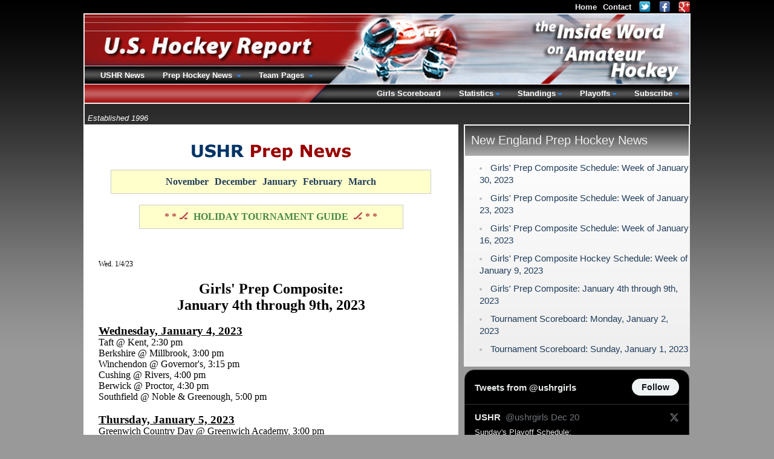

--- FILE ---
content_type: text/html; charset=UTF-8
request_url: https://girls.ushr.com/news/neprep/20230104/6786?label=Girls%27-Prep-Composite%3A-January-4th-through-9th%2C-2023
body_size: 8633
content:
<!DOCTYPE html><html lang="en">
        <head>
          <meta charset="utf-8" /><title>Girls' Prep Composite: January 4th through 9th, 2023 | Prep Hockey News | January 4, 2023</title><meta name="description" content="U.S. Hockey Report provides exclusive amateur hockey news reporting and scouting services in the United States and Canada." /><meta name="author" content="New Mind Development: https://www.newmindit.com" /><meta name="robots" content="index,follow" /><meta name="googlebot" content="index,follow" /><meta name="og:title" content="Girls' Prep Composite: January 4th through 9th, 2023 | Prep Hockey News | January 4, 2023" /><meta name="og:description" content="U.S. Hockey Report provides exclusive amateur hockey news reporting and scouting services in the United States and Canada." /><meta name="og:url" content="https://girls.ushr.com/news/neprep/20230104/6786?label=Girls%27-Prep-Composite%3A-January-4th-through-9th%2C-2023" /><meta http-equiv="X-UA-Compatible" content="IE=edge,chrome=1" /><link rel="shortcut icon" type="image/png" href="/assets/cache/3syo6z9/img/favicon.png" /><meta name="viewport" content="width=device-width, initial-scale=1.0" /><script async="true" src="https://www.googletagmanager.com/gtag/js?id=G-NHNG6029M5"></script><script>
      
window.dataLayer = window.dataLayer || [];
function gtag(){dataLayer.push(arguments);}
gtag('js', new Date());
gtag('config', 'G-NHNG6029M5');

    </script><meta property="og:site_name" content="the Inside Word" /><meta property="og:type" content="article" /><meta name="twitter:card" content="summary" /><meta name="twitter:site" content="@ushrhockey" /><meta name="twitter:title" content="Latest Tweets from USHR: the Inside Word" /><meta name="twitter:domain" content="ushr.com" /><link rel="publisher" href="https://plus.google.com/108796416920146811010" /><meta name="viewport" content="width=device-width, initial-scale=1.0" /><link rel="stylesheet" type="text/css" href="/assets/cache/d52fhip/css/news.css" /><style type="text/css">body {padding-bottom: 40px}</style><script id="app" type="text/javascript" defer="true" src="/assets/cache/9dy3d4p/js/app.js"></script><script>app.addEventListener("load", function(e) {App.init()});</script><link rel="canonical" href="https://www.ushr.com/news/neprep" />
        </head>
        <body id="background">
      <div id="frame">
        <div id="content"><div id="content-intro">
      <div class="left">
        <small><i>Established 1996</i></small>
      </div>
    </div><div id="col-news">
        <div id="news-title"><div id="news-title-img"><img alt="Prep Hockey News" src="/assets/cache/3syo6z9/img/layout/news-preps.gif" /></div><div id="prep-news-months" class="box-note">
              <li><a href="/news/neprep/20221101">November</a></li><li><a href="/news/neprep/20221201">December</a></li><li><a href="/news/neprep/20230101">January</a></li><li><a href="/news/neprep/20230201">February</a></li><li><a href="/news/neprep/20230301">March</a></li>
            </div><div>&nbsp;</div><div class="box-note holiday-guide">
                    <a href="/news/neprep/20221211/6759?label=2022+Girls%27+Holiday+Hockey+Guide">
                      <span>* * 🏒&nbsp;</span>
                      HOLIDAY TOURNAMENT GUIDE
                      <span>&nbsp;🏒 * *</span>
                    </a>
                  </div></div><div>&nbsp;</div><div>&nbsp;</div><p><span class="articleDate">Wed. 1/4/23<br /></span></p>
<p>&nbsp;</p>
<p><span class="articleHeader">Girls' Prep Composite: <br />January 4th through 9th, 2023</span><br /><span style="text-decoration: underline;"><span class="font14pt"><strong>Wednesday, January 4, 2023</strong></span></span><br /> Taft @ Kent, 2:30 pm <br />Berkshire @ Millbrook, 3:00 pm <br />Winchendon @ Governor's, 3:15 pm <br />Cushing @ Rivers, 4:00 pm <br />Berwick @ Proctor, 4:30 pm <br />Southfield @ Noble &amp; Greenough, 5:00 pm <br /><br /><span style="text-decoration: underline;"><span class="font14pt"><strong>Thursday, January 5, 2023</strong></span></span><br /> Greenwich Country Day @ Greenwich Academy, 3:00 pm <br /><br /><span style="text-decoration: underline;"><span class="font14pt"><strong>Friday, January 6, 2023</strong></span></span><br />Lawrence Academy @ Groton, 4:30 pm <br />Proctor @ North Yarmouth Academy, 4:45 pm <br />Austin Prep @ Thayer, 5:00 pm <br />Northfield Mt. Hermon @ Worcester Academy, 5:00 pm <br />Noble &amp; Greenough @ Hotchkiss, 6:00 pm <br />Vermont Academy @ The Hill School, 6:00 pm (at the Hill School Tournament)<br />Frederick Gunn School @ Berkshire, 6:30 pm <br />Loomis Chaffee @ Milton, 7:00 pm <br /><br /><span style="text-decoration: underline;"><span class="font14pt"><strong>Saturday, January 7, 2023</strong></span></span><br />Vermont Academy vs.Stanstead College, 10:00 am (at the Hill School Tournament)<br />Nichols @ The Hill School, 12:00 pm <br />Deerfield @ St. Paul's, 12:30 pm <br />Noble &amp; Greenough @ Kent, 2:00 pm <br />Worcester Academy @ Middlesex, 2:00 pm <br />Milton @ Southfield, 2:00 pm <br />Lawrence Academy @ Winchendon, 2:00 pm <br />Northfield Mt. Hermon @ Greenwich Country Day, 2:30 pm <br />Exeter @ Proctor, 2:30 pm <br />Kents Hill @ Pingree, 3:00 pm <br />Governor's @ St. Mark's, 3:00 pm <br />Holderness @ North Yarmouth Academy, 3:15 pm <br />Portsmouth Abbey @ Berwick, 3:45 pm <br />New Hampton @ Thayer, 4:00 pm <br />Groton @ BB&amp;N, 4:30 pm <br />Tabor @ Williston Northampton, 4:30 pm <br />St. George's @ Frederick Gunn School, 4:30 pm <br />Tilton @ Canterbury, 4:45 pm <br />Berkshire @ Loomis Chaffee, 5:00 pm <br />Kimball Union @ Millbrook, 5:00 pm <br />Deerfield vs. Lawrenceville, 5:00 pm (at the Hill School Tournament)<br />Taft @ Westminster, 6:00 pm <br />Andover @ Choate, 6:00 pm <br />Stanstead College @ The Hill School, 6:00 pm (at the Hill School Tournament)<br />Vermont Academy vs. Nichols, 6:00 pm (at the Hill School Tournament)<br />Hotchkiss @ Pomfret, 6:30 pm <br /><br /><span class="font14pt" style="text-decoration: underline;"><strong>Sunday, January 8, 2023</strong></span> <br />Lawrenceville @ St. Paul's, 10:00 am <br />Kimball Union @ Canterbury, 12:00 pm <br />Tilton @ Millbrook, 12:00 pm <br /><br /><span class="font14pt" style="text-decoration: underline;"><strong>Monday, January 9, 2023</strong></span><br /> Frederick Gunn School @ Kent, 4:30 pm <br />St. George's @ Portsmouth Abbey, 4:45 pm <br />North Yarmouth Academy @ Pingree, 5:00 pm <br />Rivers @ Noble &amp; Greenough, 5:15 pm <br />Brooks @ Andover, 5:15 pm&nbsp;<br /><br /><br /></p><div class="article-divider"></div><p><span class="articleDate"><br />Sun. 1/29/23<br /></span></p>
<p>&nbsp;</p>
<p><span class="articleHeader">Girls' Prep Composite Schedule: <br />Week of January 30, 2023<br /></span></p>
<p>&nbsp;<br /><span style="text-decoration: underline;"><span class="font14pt"><strong>Monday, January 30, 2023</strong></span></span><br />Beaver Country Day @ Berwick, 3:30 pm <br />Milton @ Tabor, 4:15 pm <br />Kent @ Choate, 4:30 pm <br />New Hampton @ Tilton, 4:30 pm <br />Brewster Academy @ Kimball Union, 5:00 pm <br />Portledge @ Rye Country Day, 5:00 pm <br />Rivers @ Groton, 5:15 pm <br />Westminster @ Loomis Chaffee, 5:15 pm <br /><br /><span style="text-decoration: underline;"><span class="font14pt"><strong>Tuesday, January 31, 2023</strong></span></span><br />No Games Scheduled<br /><br /><span style="text-decoration: underline;"><span class="font14pt"><strong>Wednesday, February 1, 2023</strong></span></span><br /> Hotchkiss @ Berkshire, 2:30 pm <br />Vermont Academy @ Proctor, 2:30 pm <br />Millbrook @ Greenwich Country Day, 2:30 pm <br />Pomfret @ Westminster, 3:00 pm <br />St. George's @ Noble &amp; Greenough, 3:15 pm <br />BB&amp;N @ Governor's, 3:15 pm <br />Dana Hall @ Beaver Country Day , 3:15 pm <br />Kimball Union @ Brewster Academy, 3:30 pm <br />Deerfield @ Winchendon, 3:30 pm <br />Tabor @ Andover, 3:30 pm <br />Milton @ Lawrence Academy, 3:45 pm <br />Lawrenceville @ The Hill School, 4:00 pm <br />Cushing @ New Hampton, 4:00 pm <br />Newton Country Day @ Winsor, 4:15 pm <br />Williston Northampton @ Taft, 4:30 pm <br />Portsmouth Abbey @ Canterbury, 4:45 pm <br />Worcester Academy @ St. Mark's, 4:45 pm <br />Kents Hill @ Austin Prep, 4:45 pm <br />Exeter @ Southfield, 4:45 pm <br />Berwick @ Rivers, 5:00 pm <br />Brooks @ Thayer, 5:00 pm <br />Tilton @ Pingree, 5:00 pm <br />Frederick Gunn School @ Loomis Chaffee, 5:00 pm <br />Portledge vs. Hoosac, 5:15 pm -- <em>at Brewster (NY) Ice Arena</em><br />Middlesex @ Groton, 5:30 pm <br />Choate @ Northfield Mt. Hermon, 5:30 pm <br />Stanstead Prep @ Holderness, 6:30 pm <br />Greenwich Academy @ Darien HS, 7:15 pm <br /><br /><span class="font14pt" style="text-decoration: underline;"><strong>Thursday, February 2, 2023</strong></span><br />No Games Scheduled<br /><br /><span style="text-decoration: underline;"><span class="font14pt"><strong>Friday, February 3, 2023</strong></span></span><br /> North Yarmouth Academy @ Holderness, 3:00 pm <br />Rye Country Day @ Greenwich Academy, 3:30 pm <br />Southfield @ St. Mark's, 4:00 pm <br />Rivers JV @ Dana Hall, 4:00 pm <br />Pingree @ Winsor, 4:15 pm <br />The Hill School @ Hotchkiss, 5:00 pm <br />Noble &amp; Greenough @ Cushing, 5:00 pm <br />New Hampton @ St. Paul's, 5:30 pm <br />Middlesex @ Proctor, 6:00 pm <br />BB&amp;N @ Milton, 6:00 pm <br />Winchendon Green @ Brewster Academy, 6:00 pm <br /><br /><span style="text-decoration: underline;"><span class="font14pt"><strong>Saturday, February 4, 2023</strong></span></span><br /> Greenwich Academy vs. Newton Country Day, 12:30 pm -- <em>at Pomfret</em><br />Andover @ New Hampton, 12:30 pm <br />Pingree @ Kents Hill, 1:00 pm <br />Middlesex @ Rivers, 2:00 pm <br />Noble &amp; Greenough @ Brooks, 2:00 pm <br />Kimball Union @ Proctor, 2:30 pm <br />Austin Prep @ Greenwich Country Day, 2:30 pm <br />BB&amp;N @ Exeter, 2:30 pm <br />North Yarmouth Academy @ Tilton, 3:00 pm <br />Groton @ Northfield Mt. Hermon, 3:15 pm <br />St. Mark's @ Tabor, 3:15 pm <br />St. George's @ Berwick, 3:45 pm <br />Governor's @ Worcester Academy, 4:00 pm <br />Winchendon Green @ Thayer, 4:00 pm <br /><br /><span style="text-decoration: underline;"><span class="font14pt"><strong>Sunday, February 5, 2023</strong></span></span><br /> Hoosac @ Kents Hill, 3:00 pm <br /><br /><span style="text-decoration: underline;"><span class="font14pt"><strong>Monday, February 6, 2023</strong></span></span><br /> Beaver Country Day @ Newton Country Day, 4:15 pm <br />Andover @ Milton, 5:00 pm <br /><br /><br /></p><div class="article-divider"></div><p><span class="articleDate">Sun. 1/22/23<br /></span></p>
<p>&nbsp;</p>
<p><span class="articleHeader">Girls' Prep Composite Schedule: <br />Week of January 23, 2023<br /></span></p>
<p>&nbsp;<br /><span style="text-decoration: underline;"><span class="font14pt"><strong>Monday, January 23, 2023</strong></span></span><br /> Brewster Academy @ Kimball Union, 5:00 pm <br />Portledge vs. Hoosac, 5:15 pm -- <em>At Brewster (NY) Ice Arena</em><br />Holderness @ Proctor, 6:30 pm <br /><br /><span class="font14pt" style="text-decoration: underline;"><strong>Tuesday, January 24, 2023</strong></span><br /> Rye Country Day @ Greenwich Country Day, 4:00 pm <br /><br /><span style="text-decoration: underline;"><span class="font14pt"><strong>Wednesday, January 25, 2023</strong></span></span><br /> Vermont Academy vs. Kents Hill, 1:00 pm -- <em>At the University of New England</em><br />Southfield @ North American Hockey Academy, 2:00 pm <br />Taft @ Canterbury, 2:15 pm <br />Holderness @ Kimball Union, 2:30 pm <br />Middlesex @ Austin Prep, 2:45 pm <br />Westminster @ Williston Northampton, 2:45 pm <br />New Hampton @ Winchendon, 3:00 pm <br />Governor's @ Groton, 3:15 pm <br />Northfield Mt. Hermon @ St. Paul's, 3:30 pm <br />Lawrenceville @ Greenwich Academy, 3:30 pm <br />Exeter @ Tilton, 3:30 pm <br />Milton @ Tabor, 3:30 pm <br />St. Mark's @ St. George's, 3:45 pm <br />Brooks @ Worcester Academy, 4:00 pm <br />Brewster Academy @ Berwick, 4:00 pm <br />Cushing @ Andover, 4:00 pm <br />Pingree @ Newton Country Day, 4:15 pm <br />Millbrook @ Hotchkiss, 4:15 pm <br />Dana Hall @ Winsor, 4:15 pm <br />Berkshire @ Frederick Gunn School, 4:30 pm <br />Portsmouth Abbey @ Proctor, 4:30 pm <br />Noble &amp; Greenough @ Lawrence Academy, 4:30 pm <br />Pomfret @ Deerfield, 4:30 pm <br />Hoosac @ Morristown Beard, 4:45 pm <br />Kent @ Choate, 5:00 pm <br />Loomis Chaffee @ BB&amp;N, 5:15 pm <br />Rivers @ Thayer, 6:00 pm <br /><br /><span class="font14pt" style="text-decoration: underline;"><strong>Thursday, January 26, 2023</strong></span><br /><em>No Games</em><br /><br /><span style="text-decoration: underline;"><span class="font14pt"><strong>Friday, January 27, 2023</strong></span></span><br /> Kents Hill @ Newton Country Day, 3:30 pm <br />Dana Hall @ Fay School, 3:30 pm <br />Berwick @ Winsor, 4:15 pm <br />New Hampton @ Vermont Academy, 4:30 pm <br />Northfield Mt. Hermon @ Deerfield, 4:30 pm <br />Greenwich Academy @ Loomis Chaffee, 5:15 pm <br />Hoosac @ St. George's, 5:30 pm <br />Thayer @ Middlesex, 5:30 pm <br />Exeter @ Rivers, 5:30 pm <br />BB&amp;N @ Andover, 5:30 pm <br />Winchendon @ The Hill School, 6:00 pm <br />Governor's @ Kimball Union, 6:00 pm <br /><br /><span style="text-decoration: underline;"><span class="font14pt"><strong>Saturday, January 28, 2023</strong></span></span><br />Rivers @ Milton, 1:00 pm <br />Cushing @ BB&amp;N, 1:00 pm <br />Pingree @ Brewster Academy, 1:00 pm <br />Hoosac @ Portsmouth Abbey, 1:30 pm <br />Austin Prep @ St. George's, 1:45 pm <br />North Yarmouth Academy @ Kimball Union, 2:00 pm <br />Noble &amp; Greenough @ St. Paul's, 2:00 pm <br />Worcester Academy @ Kents Hill, 2:00 pm <br />Governor's @ Tilton, 2:00 pm <br />Winchendon @ Lawrenceville, 2:00 pm <br />Canterbury @ Berkshire, 2:30 pm <br />Kent @ Taft, 2:30 pm <br />Hotchkiss @ Williston Northampton, 2:30 pm <br />Andover @ Deerfield, 3:00 pm <br />Exeter @ Loomis Chaffee, 3:00 pm <br />Northfield Mt. Hermon @ Pomfret, 3:30 pm <br />Greenwich Country Day @ Frederick Gunn School, 3:30 pm <br />Brooks @ Southfield, 3:45 pm <br />St. Mark's @ New Hampton, 4:15 pm <br />Tabor @ Westminster, 4:30 pm <br />Choate @ Millbrook, 4:30 pm <br />Holderness @ Groton, 5:30 pm <br /><br /><span class="font14pt" style="text-decoration: underline;"><strong>Sunday, January 29, 2023</strong></span><br /> Greenwich Country Day @ Beaver Country Day, 12:00 pm <br />Worcester Academy @ North Yarmouth Academy, 1:00 pm <br />Winchendon @ Vermont Academy, 3:00 pm <br /><br /><span style="text-decoration: underline;"><span class="font14pt"><strong>Monday, January 30, 2023</strong></span></span><br /> Beaver Country Day @ Berwick, 3:30 pm <br />New Hampton @ Tilton, 4:30 pm <br />Portledge @ Rye Country Day, 5:00 pm <br />Rivers @ Groton, 5:15 pm <br />Westminster @ Loomis Chaffee, 5:15 pm <br /><br /><br /></p><div class="article-divider"></div><p><span class="articleDate">Sun. 1/15/23 <br /></span></p>
<p>&nbsp;</p>
<p><span class="articleHeader">Girls' Prep Composite Schedule:<br />Week of January 16, 2023</span><br /><span class="font14pt" style="text-decoration: underline;"><strong>Monday, January 16, 2023</strong></span><br /> North Yarmouth Academy @ Brewster Academy, 3:30 pm <br />Holderness @ New Hampton, 4:30 pm <br />Millbrook @ Berkshire, 5:15 pm <br /><br /><span class="font14pt" style="text-decoration: underline;"><strong>Tuesday, January 17, 2023</strong></span><br /> Hoosac @ Rye Country Day, 3:00 pm <br /><br /><span style="text-decoration: underline;"><span class="font14pt"><strong>Wednesday, January 18, 2023</strong></span></span><br /> Beaver Country Day @ Winchendon (Green), 7:00 am <br />Frederick Gunn School @ Canterbury, 2:00 pm <br />Holderness @ Exeter, 2:15 pm <br />Middlesex @ St. Mark's, 2:30 pm <br />Hebron @ Pingree, 3:00 pm <span>(S)</span><br />Portsmouth Abbey @ Newton Country Day, 3:30 pm <br />Pingree JV @ Dana Hall, 3:30 pm <br />Williston Northampton @ Southfield, 3:45 pm <br />Vermont Academy @ Kimball Union, 4:00 pm <br />Westminster @ Millbrook, 4:00 pm <br />Noble &amp; Greenough @ Winchendon, 4:00 pm <br />St. George's @ Worcester Academy, 4:00 pm <br />Milton @ Governor's, 4:15 pm <br />Berkshire @ Northfield Mt. Hermon, 4:30 pm <br />Groton @ Proctor, 4:30 pm <br />Kent @ Pomfret, 4:30 pm <br />St. Paul's @ Cushing, 4:30 pm <br />Deerfield @ Choate, 4:30 pm <br />Thayer @ Tabor, 4:30 pm <br />Lawrence Academy @ Andover, 4:30 pm <br />Greenwich Country Day @ Hoosac, 5:00 pm <br />BB&amp;N @ Rivers, 5:00 pm <br />Taft @ Loomis Chaffee, 5:00 pm <br />Winsor @ Austin Prep, 5:30 pm <br /><br /><span style="text-decoration: underline;"><span class="font14pt"><strong>Thursday, January 19, 2023</strong></span></span><br /> Winsor @ Newton Country Day, 4:15 pm <br /><br /><span style="text-decoration: underline;"><span class="font14pt"><strong>Friday, January 20, 2023</strong></span></span><br />Dana Hall @ Nobles JV, 4:00 pm <br />Beaver Country Day @ Milton JV, 4:15 pm <br />Tilton @ Proctor, 4:30 pm <br />Kents Hill @ Berwick, 4:30 pm <br />Rivers @ Groton, 5:00 pm <br />Thayer @ Southfield, 5:00 pm <br />Pomfret @ Worcester Academy, 5:00 pm <br />Greenwich Country Day @ Canterbury, 5:15 pm <br />St. Paul's @ Kimball Union, 5:30 pm <br />Portsmouth Abbey @ Westminster, 5:30 pm <br />Austin Prep @ Pingree, 5:30 pm <br />Vermont Academy @ Brewster Academy, 6:30 pm <br />Deerfield @ New Hampton, 6:30 pm <br /><br /><span style="text-decoration: underline;"><span class="font14pt"><strong>Saturday, January 21, 2023</strong></span></span><br /> Kents Hill vs. North Yarmouth Academy, 10:00 am -- <em>At Dover Ice Arena</em><br />Greenwich Academy @ Millbrook, 12:00 pm <br />Austin Prep @ Milton, 1:30 pm <br />Middlesex @ Cushing, 2:00 pm <br />Exeter @ Noble &amp; Greenough, 2:00 pm <br />Governor's @ St. George's, 2:00 pm <br />Andover @ St. Mark's, 2:15 pm <br />Proctor @ Brooks, 2:30 pm <br />Canterbury @ Choate, 3:00 pm <br />Hoosac @ Holderness, 3:30 pm <br />Brewster Academy @ Kimball Union, 3:30 pm <br />North Yarmouth Academy @ Berwick, 3:30 pm <br />Lawrence Academy @ Berkshire, 4:00 pm <br />Groton @ Pomfret, 4:00 pm <br />Pingree @ Portsmouth Abbey, 4:00 pm <br />Westminster @ Hotchkiss, 4:00 pm <br />Worcester Academy @ New Hampton, 4:00 pm <br />Williston Northampton @ Kent, 4:30 pm <br />Vermont Academy @ St. Paul's, 4:30 pm <br />Northfield Mt. Hermon @ Tilton, 4:30 pm <br />Loomis Chaffee @ Tabor, 4:30 pm <br />Lawrenceville @ Frederick Gunn School, 4:30 pm <br />Deerfield @ Taft, 5:00 pm <br />Winchendon @ BB&amp;N, 5:00 pm <br /><br /><span style="text-decoration: underline;"><span class="font14pt"><strong>Sunday, January 22, 2023</strong></span></span><br /> The Hill School @ Frederick Gunn School, 12:00 pm <br />Cushing @ Berkshire, 12:30 pm <br /><br /><span style="text-decoration: underline;"><span class="font14pt"><strong>Monday, January 23, 2023</strong></span></span><br /> Portledge vs. Hoosac, 5:15 pm <br />Holderness @ Proctor, 6:30 pm <br /><br /><br /></p><div class="article-divider"></div><p><span class="articleDate">Sun. 1/8/23<br /></span></p>
<p>&nbsp;</p>
<p><span class="articleHeader">Girls' Prep Composite Hockey Schedule: <br />Week of January 9, 2023</span><br /><span style="text-decoration: underline;"><span class="font14pt"><strong>Monday, January 9, 2023</strong></span></span><br /> Frederick Gunn School @ Kent, 4:30 pm <br />St. George's @ Portsmouth Abbey, 4:45 pm <br />North Yarmouth Academy @ Pingree, 5:00 pm <br />Rivers @ Noble &amp; Greenough, 5:15 pm <br />Brooks @ Andover, 5:15 pm <br /><br /><span class="font14pt" style="text-decoration: underline;"><strong>Tuesday, January 10, 2023</strong></span><br /> Governor's vs. Kimball Union, 5:15 pm <span>(S) -- <em>at Fenway Park</em></span><br /><br /><span style="text-decoration: underline;"><span class="font14pt"><strong>Wednesday, January 11, 2023</strong></span></span><br /> Berkshire @ Williston Northampton, 2:30 pm <br />Portledge @ Greenwich Country Day, 2:30 pm <br />Canterbury @ Millbrook, 2:30 pm <br />Choate @ Westminster, 3:00 pm <br />Proctor @ Winchendon, 3:00 pm <br />Tabor @ Brooks, 3:15 pm <br />Lawrence Academy @ St. Mark's, 3:30 pm <br />Hotchkiss @ Greenwich Academy, 3:30 pm <br />Tilton @ Holderness, 3:30 pm <br />Loomis Chaffee @ Kent, 3:45 pm <br />Pingree @ Groton, 4:00 pm <br />Cushing @ Austin Prep, 4:00 pm <br />Worcester Academy @ Exeter, 4:00 pm <br />Portsmouth Abbey @ Winsor, 4:15 pm <br />Noble &amp; Greenough @ Middlesex, 4:30 pm <br />St. George's @ Rivers, 4:30 pm <br />Southfield @ St. Paul's, 4:30 pm <br />Taft @ Pomfret, 4:30 pm <br />New Hampton @ BB&amp;N, 4:30 pm <br />Friends Academy @ Rye Country Day, 4:45 pm <br />Frederick Gunn School @ Hoosac, 5:00 pm <br />Brewster Academy @ Kents Hill, 5:00 pm <br />Berwick @ Governor's, 5:00 pm <br />North Yarmouth Academy @ Winchendon Green, 5:00 pm <br />Kimball Union @ Andover, 5:30 pm <br />Deerfield @ Northfield Mt. Hermon, 5:30 pm <br />Thayer @ Milton, 5:45 pm <br />The Hill School @ Lawrenceville, 6:15 pm <br /><br /><span style="text-decoration: underline;"><strong><span class="font14pt">Thursday, January 12, 2023</span></strong></span><br />No Games<br /><br /><span style="text-decoration: underline;"><span class="font14pt"><strong>Friday, January 13, 2023</strong></span></span><br /> Fay School @ Dana Hall, 3:30 pm <br />Rivers @ Winchendon, 4:00 pm <br />Kimball Union @ Tilton, 4:30 pm <br />Vermont Academy @ Holderness, 5:00 pm <br />Austin Prep @ Noble &amp; Greenough, 5:00 pm <br />Newton Country Day @ Berwick, 5:15 pm <br />St. Paul's @ Groton, 5:30 pm <br />Governor's @ Southfield, 5:30 pm <br />Pomfret @ Lawrence Academy, 6:00 pm <br />Hoosac @ Loomis Chaffee, 6:00 pm <br />Cushing @ Thayer, 6:15 pm <br />Winsor vs. Beaver Country Day, 6:30 pm -- <em>at Fenway Park</em><br />Proctor @ Kents Hill, 7:00 pm <br /><br /><span style="text-decoration: underline;"><span class="font14pt"><strong>Saturday, January 14, 2023</strong></span></span><br /> Middlesex @ Governor's, 2:00 pm <br />Northfield Mt. Hermon @ Westminster, 2:00 pm <br />Stanstead College @ BB&amp;N, 2:00 pm <br />Exeter @ Deerfield, 2:00 pm <br />St. Mark's @ Cushing, 2:15 pm <br />Groton @ Milton, 2:30 pm <br />Brooks @ Lawrence Academy, 2:30 pm <br />Brewster Academy @ Tilton, 2:30 pm <br />Kimball Union @ Holderness, 3:00 pm <br />Andover @ St. Paul's, 3:00 pm <br />Loomis Chaffee @ Hotchkiss, 3:00 pm <br />Tabor @ New Hampton, 3:00 pm <br />The Hill School @ Canterbury, 3:30 pm <br />Frederick Gunn School @ Williston Northampton, 3:45 pm <br />Berkshire @ Noble &amp; Greenough, 4:00 pm <br />Austin Prep @ Hoosac, 4:00 pm <br />Lawrenceville @ Kent, 4:00 pm <br />Winchendon Green @ Kents Hill, 4:00 pm <br />Worcester Academy @ Portsmouth Abbey, 4:00 pm <br />Taft @ Choate, 4:00 pm <br />Vermont Academy @ Pingree, 4:00 pm <br />Millbrook vs. St. George's, 6:30 pm -- <em>at Conn. College</em><br /><br /><span style="text-decoration: underline;"><span class="font14pt"><strong>Sunday, January 15, 2023</strong></span></span><br /> Lawrenceville @ Northfield Mt. Hermon, 11:00 am <br />The Hill School @ Tabor, 12:00 pm <br />Stanstead College @ Southfield, 1:00 pm <br /><br /><span class="font14pt" style="text-decoration: underline;"><strong>Monday, January 16, 2023</strong></span><br /> North Yarmouth Academy @ Brewster Academy, 3:30 pm <br />Holderness @ New Hampton, 4:30 pm <br />Millbrook @ Berkshire, 5:15 pm&nbsp;<br /><br /><br /></p><div class="article-divider"></div><p><span class="articleDate">Mon. 1/2/23</span></p>
<p><span class="articleHeader"><br />Tournament Scoreboard<br />Monday, January 2, 2023<br /></span></p>
<p><span class="font14pt"><strong>2023 Winchendon Invitational (Day 2 of 2)</strong></span><br /><em>At the Winchendon School; Winchendon, Mass.</em> <br />9:00 am --&nbsp; Cushing 3, Winchendon (Green) 0<br />11:00 am -- Lawrence Academy 3, Frederick Gunn 1<br /><em>-- Lunch Break, then Playoffs --</em> <br />&nbsp; 1:30 am -- <em>Fifth-Place Game:</em> Frederick Gunn 5, Winchendon (Green) 2<br />&nbsp; 3:30 pm -- <em>Third-Place Game</em>: Lawrence Academy 2, Cushing 1<br />&nbsp; 5:30 pm --&nbsp; <strong><em>Championship Game:</em></strong> Williston 4, Winchendon 1<br /><br /><br /></p><div class="article-divider"></div><p><span class="articleDate">Sun. 1/1/23<br /></span></p>
<p>&nbsp;</p>
<p><span class="articleHeader">Tournament Scoreboard<br />Sunday, January 1, 2023</span><br /><span class="font14pt"><strong>2023 Winchendon Invitational (Day 1 of 2)</strong></span><br /><em>At the Winchendon School; Winchendon, Mass.</em> <br />Williston Northampton 6, Winchendon (Green) 0 <br />Winchendon (White) 3, Lawrence 2 (Shootout) <br />Williston Northampton 2, Cushing 0<br />Frederick Gunn 4, Winchendon (White) 1<br /><br /><strong>Ritchie Division:</strong> Winchendon School (White),&nbsp; Lawrence Academy, Frederick Gunn School<br /><strong>Wapiti Division:</strong>&nbsp; Winchendon School (Green), Cushing Academy, Williston Northampton <br /><br /> <strong>Monday Jan. 2 Schedule:</strong><br />&nbsp; 9:00 am -- Cushing vs. Winchendon (Green)<br />11:00 am -- Frederick Gunn vs. Lawrence Academy<br /><em>-- Lunch Break, then Playoffs --</em> <br />&nbsp; 1:30 am -- Ritchie 3 vs. Wapiti 3 <br />&nbsp; 3:30 pm --&nbsp; Ritchie 2 vs. Wapiti 2 <br />&nbsp; 5:30 pm --&nbsp; Ritchie 1 vs. Wapiti 1<br /><br /><br /></p><div class="article-divider"></div><div id="footer">
      &copy; 1997-2026
      U.S. Hockey Report
    </div>
      </div><div id="col-panel"><div class="news-panel">
        <div class="news-header">
          <h3>New England Prep Hockey News</h3>
        </div>
        <div class="news-links">
          <li><a href="/news/neprep/20230129/6818?label=Girls%27-Prep-Composite-Schedule%3A-Week-of-January-30%2C-2023">Girls' Prep Composite Schedule: Week of January 30, 2023</a></li><li><a href="/news/neprep/20230122/6806?label=Girls%27-Prep-Composite-Schedule%3A-Week-of-January-23%2C-2023">Girls' Prep Composite Schedule: Week of January 23, 2023</a></li><li><a href="/news/neprep/20230115/6799?label=Girls%27-Prep-Composite-Schedule%3A-Week-of-January-16%2C-2023">Girls' Prep Composite Schedule: Week of January 16, 2023</a></li><li><a href="/news/neprep/20230108/6788?label=Girls%27-Prep-Composite-Hockey-Schedule%3A-Week-of-January-9%2C-2023">Girls' Prep Composite Hockey Schedule: Week of January 9, 2023</a></li><li><a href="/news/neprep/20230104/6786?label=Girls%27-Prep-Composite%3A-January-4th-through-9th%2C-2023">Girls' Prep Composite: January 4th through 9th, 2023</a></li><li><a href="/news/neprep/20230102/6781?label=Tournament-Scoreboard%3A-Monday%2C-January-2%2C-2023">Tournament Scoreboard: Monday, January 2, 2023</a></li><li><a href="/news/neprep/20230101/6780?label=Tournament-Scoreboard%3A-Sunday%2C-January-1%2C-2023">Tournament Scoreboard: Sunday, January 1, 2023</a></li>
        </div>
        <div>&nbsp;</div>
      </div><div>
              <div align="right">
      <div id="twitter-content">
        <div class="x-widget-container">
          <div class="x-header">
            <a href="https://x.com/ushrgirls" class="profile-link" target="_blank" rel="noopener">Tweets from @ushrgirls</a>
            <a href="https://x.com/ushrgirls" class="follow-btn" target="_blank" rel="noopener">Follow</a>
          </div>
          <div class="tweet-list"><div class="tweet-card"><div class="tweet-header">
        <span class="tweet-meta"><strong>USHR</strong>
          <a href="https://x.com/ushrgirls" target="_blank" rel="noopener">@ushrgirls</a>
          <a href="https://x.com/ushrgirls/status/2002605532897529990" target="_blank" rel="noopener">Dec 20</a>
        </span>
        <svg class="x-logo-small" viewBox="0 0 24 24" aria-hidden="true">
          <path d="M18.244 2.25h3.308l-7.227 8.26 8.502 11.24H16.17l-5.214-6.817L4.99 21.75H1.68l7.73-8.835L1.254 2.25H8.08l4.713 6.231zm-1.161 17.52h1.833L7.084 4.126H5.117z"></path>
        </svg>
      </div><div class="tweet-content">
        <p class="tweet-text">Sunday's Playoff Schedule:
9:30 am -- Brooks vs. Nichols
11:30 am -- Thayer vs. New Hampton
1:30 pm -- Deerfield vs. Hill
3:30 pm -- Dexter Southfield vs. Rivers</p>
      </div></div><div class="tweet-card"><div class="tweet-header">
        <span class="tweet-meta"><strong>USHR</strong>
          <a href="https://x.com/ushrgirls" target="_blank" rel="noopener">@ushrgirls</a>
          <a href="https://x.com/ushrgirls/status/2002605296053817429" target="_blank" rel="noopener">Dec 20</a>
        </span>
        <svg class="x-logo-small" viewBox="0 0 24 24" aria-hidden="true">
          <path d="M18.244 2.25h3.308l-7.227 8.26 8.502 11.24H16.17l-5.214-6.817L4.99 21.75H1.68l7.73-8.835L1.254 2.25H8.08l4.713 6.231zm-1.161 17.52h1.833L7.084 4.126H5.117z"></path>
        </svg>
      </div><div class="tweet-content">
        <p class="tweet-text">Sunday Harrington Schedule (@ Nobles)
7th Place --   8:00 am -- Milton vs. Westminster
5th Place -- 10:00 am -- St. Mark's vs. BB&amp;N
3rd Place -- 12:00 am -- St. Paul's vs. Lawrence
1st Place --   2:00 pm --  Williston vs. Nobles</p>
      </div></div>
          </div>
        </div>
      </div>
    </div>
            </div><div class="news-panel">
              <div class="news-header">
                <h3>Around the Rinks</h3>
              </div>
              <div class="around-the-rinks"><img alt="Emily Crovo '23, Williston forward and Elite 8 Tournament MVP, with head coach Christa Talbot Syfu." src="/assets/cache/3syo6z9/img/media/photo/2023/williston-mvp-2023-03-07-14-26-35-Thumb.jpg" /><div>
            <span class="pic-text"> Emily Crovo '23, Williston forward and Elite 8 Tournament MVP, with head coach Christa Talbot Syfu. </span>
            <span class="pic-credit"></span>
          </div><div>&nbsp;</div><img alt="Williston captains Emily Crovo, Katherine Kang, and Ava DeCoste with Chuck Vernon." src="/assets/cache/3syo6z9/img/media/photo/2023/williston-cpatains-2023-03-07-14-26-04-Thumb.jpg" /><div>
            <span class="pic-text"> Williston captains Emily Crovo, Katherine Kang, and Ava DeCoste with Chuck Vernon. </span>
            <span class="pic-credit"></span>
          </div><div>&nbsp;</div><img alt="Ally Martiniello '24, St. Paul's goaltender and Large School MVP, with head coach Kelli Mackey." src="/assets/cache/3syo6z9/img/media/photo/2023/st-pauls-mvp-2023-03-07-14-23-21-Thumb.jpg" /><div>
            <span class="pic-text"> Ally Martiniello '24, St. Paul's goaltender and Large School MVP, with head coach Kelli Mackey. </span>
            <span class="pic-credit"></span>
          </div><div>&nbsp;</div><img alt="Julia Pellerin '23, New Hampton forward and Small School MVP, with head coach Craig Churchill." src="/assets/cache/3syo6z9/img/media/photo/2023/new-hampton-mvp-2023-03-07-14-22-23-Thumb.jpg" /><div>
            <span class="pic-text"> Julia Pellerin '23, New Hampton forward and Small School MVP, with head coach Craig Churchill. </span>
            <span class="pic-credit"></span>
          </div><div>&nbsp;</div></div>
            </div></div></div>
        <div id="fixed-top">
          <div id="top-nav"><a href="https://www.ushr.com/">Home</a><a href="https://www.ushr.com/contact" rel="nofollow">Contact</a><a rel="nofollow noopener noreferrer" target="_blank" href="https://twitter.com/ushrhockey"><img class="social" alt="Follow USHR on Twitter" src="/assets/cache/3syo6z9/img/icon/social/twitter.png" /></a><a rel="nofollow noopener noreferrer" target="_blank" href="https://www.facebook.com/ushr.scouting"><img class="social" alt="Connect with USHR on Facebook" src="/assets/cache/3syo6z9/img/icon/social/facebook.png" /></a><a rel="nofollow noopener noreferrer" target="_blank" href="https://plus.google.com/108796416920146811010"><img class="social" alt="Find USHR on Google+" src="/assets/cache/3syo6z9/img/icon/social/googleplus.png" /></a></div>
          <!-- BANNER/MAIN-NAV --><div id="banner">
        <!-- LEFT NAV -->
        <div id="main-nav-left">
          <ul class="nav-bar nav-hover">
            <li>
              <a href="https://www.ushr.com/news" class="main">
                USHR News
              </a>
            </li><li class="has-flyout">
                  <a class="main">Prep Hockey News&nbsp;</a>
                  <a href="#" class="flyout-toggle"><span></span></a>
                  <div class="flyout large">
                    <div class="b yellow">Boys Hockey</div>
                    <div class="box-note-menu">
                      <small>
                        New England Prep Hockey + Select Elite Youth Hockey Teams in North America.<br />
                        Coverage: Scouting Reports, Game Recaps, Box Scores, Stat Leaders, &amp; More.<br />
                      </small>
                      <span class="red">&nbsp;&raquo;&nbsp;</span><a href="https://www.ushr.com/news/neprep" class="b inline">Prep Hockey 2025-26</a><br /><small>
        <select class="redirect-to"><option selected="1" value="">
            -
            Prep  Archives
          </option><option value="https://www.ushr.com/news/neprep/20250314">2024-25</option><option value="https://www.ushr.com/news/neprep/20240313">2023-24</option><option value="https://www.ushr.com/news/neprep/20230314">2022-23</option><option value="https://www.ushr.com/news/neprep/20220314">2021-22</option><option value="https://www.ushr.com/news/neprep/20210314">2020-21</option><option value="https://www.ushr.com/news/neprep/20200313">2019-20</option><option value="https://www.ushr.com/news/neprep/20190314">2018-19</option><option value="https://www.ushr.com/news/neprep/20180314">2017-18</option><option value="https://www.ushr.com/news/neprep/20170314">2016-17</option><option value="https://www.ushr.com/news/neprep/20160313">2015-16</option><option value="https://www.ushr.com/news/neprep/20150314">2014-15</option><option value="https://www.ushr.com/news/neprep/20140314">2013-14</option><option value="https://www.ushr.com/news/neprep/20130314">2012-13</option><option value="https://www.ushr.com/news/neprep/20120313">2011-12</option><option value="https://www.ushr.com/news/neprep/20110314">2010-11</option><option value="https://www.ushr.com/news/neprep/20100314">2009-10</option><option value="https://www.ushr.com/news/neprep/20090314">2008-09</option><option value="https://www.ushr.com/news/neprep/20080313">2007-08</option><option value="https://www.ushr.com/news/neprep/20070314">2006-07</option><option value="https://www.ushr.com/news/neprep/20060314">2005-06</option><option value="https://www.ushr.com/news/neprep/20050314">2004-05</option><option value="https://www.ushr.com/news/neprep/20040313">2003-04</option><option value="https://www.ushr.com/news/neprep/20030314">2002-03</option></select>
      </small>
                    </div>
                    <div class="b yellow">Girls Hockey</div>
                    <div class="box-note-menu">
                      <small>
                        New England Prep Girls Hockey.<br />
                        Coverage: Game Recaps, Box Scores, Stat Leaders, &amp; More.<br />
                      </small>
                      <span class="red">&nbsp;&raquo;&nbsp;</span><a href="https://girls.ushr.com/news/neprep" class="b inline">Prep Girls Hockey 2025-26</a><br /><small>
        <select class="redirect-to"><option selected="1" value="">
            -
            Prep Girls Archives
          </option><option value="https://girls.ushr.com/news/neprep/20250314">2024-25</option><option value="https://girls.ushr.com/news/neprep/20240313">2023-24</option><option value="https://girls.ushr.com/news/neprep/20230314">2022-23</option><option value="https://girls.ushr.com/news/neprep/20220314">2021-22</option><option value="https://girls.ushr.com/news/neprep/20210314">2020-21</option><option value="https://girls.ushr.com/news/neprep/20200313">2019-20</option><option value="https://girls.ushr.com/news/neprep/20190314">2018-19</option><option value="https://girls.ushr.com/news/neprep/20180314">2017-18</option><option value="https://girls.ushr.com/news/neprep/20170314">2016-17</option><option value="https://girls.ushr.com/news/neprep/20160313">2015-16</option><option value="https://girls.ushr.com/news/neprep/20150314">2014-15</option><option value="https://girls.ushr.com/news/neprep/20140314">2013-14</option><option value="https://girls.ushr.com/news/neprep/20130314">2012-13</option><option value="https://girls.ushr.com/news/neprep/20120313">2011-12</option><option value="https://girls.ushr.com/news/neprep/20110314">2010-11</option><option value="https://girls.ushr.com/news/neprep/20100314">2009-10</option><option value="https://girls.ushr.com/news/neprep/20090314">2008-09</option><option value="https://girls.ushr.com/news/neprep/20080313">2007-08</option><option value="https://girls.ushr.com/news/neprep/20070314">2006-07</option><option value="https://girls.ushr.com/news/neprep/20060314">2005-06</option><option value="https://girls.ushr.com/news/neprep/20050314">2004-05</option><option value="https://girls.ushr.com/news/neprep/20040313">2003-04</option></select>
      </small>
                    </div>
                  </div>
                </li><li class="has-flyout">
                    <a class="main">Team Pages&nbsp;</a>
                    <a href="#" class="flyout-toggle"><span></span></a>
                    <div class="flyout team">
                      <table cellpadding="0" cellspacing="0"><tr><td class="b yellow" align="center" colspan="5">
        New England Prep
      </td><td>&nbsp;</td><td class="b yellow" colspan="3">
        USA/Canada
      </td></tr><tr><td height="5"></td></tr><tr><td class="vtop"><div class="white-links menu-team"><a href="/neprep/team/schedule/2022/2">Andover</a><a href="/neprep/team/schedule/2022/1693">Austin Prep</a><a href="/neprep/team/schedule/2022/5">BB&amp;N</a><a href="/neprep/team/schedule/2022/924">Beaver Country Day </a><a href="/neprep/team/schedule/2022/8">Berkshire</a><a href="/neprep/team/schedule/2022/67">Berwick</a><a href="/neprep/team/schedule/2022/69">Brewster Academy</a><a href="/neprep/team/schedule/2022/71">Brooks</a><a href="/neprep/team/schedule/2022/12">Canterbury</a><a href="/neprep/team/schedule/2022/13">Choate</a><a href="/neprep/team/schedule/2022/15">Cushing</a><a href="/neprep/team/schedule/2022/18">Deerfield</a><a href="/neprep/team/schedule/2022/422">Dexter Southfield</a><a href="/neprep/team/schedule/2022/20">Exeter</a><a href="/neprep/team/schedule/2022/25">Frederick Gunn School</a><a href="/neprep/team/schedule/2022/23">Governor's</a><a href="/neprep/team/schedule/2022/75">Greenwich Academy</a><a href="/neprep/team/schedule/2022/1923">Greenwich Country Day</a><a href="/neprep/team/schedule/2022/76">Groton</a><a href="/neprep/team/schedule/2022/79">Hebron</a><a href="/neprep/team/schedule/2022/27">Holderness</a><a href="/neprep/team/schedule/2022/1889">Hoosac</a><a href="/neprep/team/schedule/2022/28">Hotchkiss</a><a href="/neprep/team/schedule/2022/30">Kent</a><a href="/neprep/team/schedule/2022/187">Kents Hill</a><a href="/neprep/team/schedule/2022/33">Kimball Union</a><a href="/neprep/team/schedule/2022/34">Lawrence Academy</a><a href="/neprep/team/schedule/2022/114">Lawrenceville *</a><a href="/neprep/team/schedule/2022/36">Loomis Chaffee</a></div></td><td width="60" colspan="3"></td><td class="vtop"><div class="white-links menu-team"><a href="/neprep/team/schedule/2022/85">Middlesex</a><a href="/neprep/team/schedule/2022/39">Millbrook</a><a href="/neprep/team/schedule/2022/40">Milton</a><a href="/neprep/team/schedule/2022/87">New Hampton</a><a href="/neprep/team/schedule/2022/89">Newton Country Day</a><a href="/neprep/team/schedule/2022/42">Noble &amp; Greenough</a><a href="/neprep/team/schedule/2022/465">North Yarmouth Academy *</a><a href="/neprep/team/schedule/2022/44">Northfield Mt. Hermon</a><a href="/neprep/team/schedule/2022/91">Pingree</a><a href="/neprep/team/schedule/2022/46">Pomfret</a><a href="/neprep/team/schedule/2022/93">Portsmouth Abbey</a><a href="/neprep/team/schedule/2022/95">Proctor</a><a href="/neprep/team/schedule/2022/309">Rivers</a><a href="/neprep/team/schedule/2022/99">Rye Country Day *</a><a href="/neprep/team/schedule/2022/102">St. George's</a><a href="/neprep/team/schedule/2022/104">St. Mark's</a><a href="/neprep/team/schedule/2022/49">St. Paul's</a><a href="/neprep/team/schedule/2022/543">Stanstead College *</a><a href="/neprep/team/schedule/2022/52">Tabor</a><a href="/neprep/team/schedule/2022/54">Taft</a><a href="/neprep/team/schedule/2022/56">Thayer</a><a href="/neprep/team/schedule/2022/217">The Hill School *</a><a href="/neprep/team/schedule/2022/59">Tilton</a><a href="/neprep/team/schedule/2022/107">Vermont Academy</a><a href="/neprep/team/schedule/2022/61">Westminster</a><a href="/neprep/team/schedule/2022/63">Williston Northampton</a><a href="/neprep/team/schedule/2022/607">Winchendon</a><a href="/neprep/team/schedule/2022/66">Winsor</a><a href="/neprep/team/schedule/2022/910">Worcester Academy</a></div></td><td width="80" colspan="2"></td><td class="vtop"><div class="white-links menu-team"><a href="/neprep/team/schedule/2022/17">Dana Hall</a><a href="/neprep/team/schedule/2022/1799">Portledge</a></div></td></tr><tr><td colspan="6">
            <div class="box-note b" align="center"><small>* New England Prep Affiliate Team</small></div>
          </td></tr></table>
                    </div>
                  </li>
          </ul>
        </div>
        <!-- RIGHT NAV -->
        <div id="main-nav-right">
          <ul class="nav-bar nav-hover"><li><a class="main" href="/neprep/scores/20230305">Girls Scoreboard</a></li><li class="has-flyout">
                  <a class="main">Statistics</a>
                  <a href="#" class="flyout-toggle"><span></span></a>
                  <div class="flyout stats right">
                    <div class="b yellow">New England Prep</div><div class="white-links"><a href="/neprep/stats/2022/div-1/scoring">Scoring Leaders</a></div><div class="white-links"><a href="/neprep/stats/2022/div-1/tending">Top Goaltenders</a></div><div>&nbsp;</div><div class="b yellow">USA/Canada</div><div class="white-links"><a href="/neprep/stats/2022/div-usa-can/scoring">Scoring Leaders</a></div><div class="white-links"><a href="/neprep/stats/2022/div-usa-can/tending">Top Goaltenders</a></div><div>&nbsp;</div><div class="b yellow">League Scoring</div><div class="white-links"><a href="/neprep/stats/2022/founders/scoring">Founders</a><a href="/neprep/stats/2022/holt-conference/scoring">Holt Conference</a><a href="/neprep/stats/2022/housatonic/scoring">Housatonic</a><a href="/neprep/stats/2022/eberhart/scoring">ISL Eberhart</a><a href="/neprep/stats/2022/keller/scoring">ISL Keller</a><a href="/neprep/stats/2022/lakes-region/scoring">Lakes Region</a><a href="/neprep/stats/2022/maphl/scoring">MAPHL</a><a href="/neprep/stats/2022/mid-atlantic/scoring">Mid Atlantic</a><a href="/neprep/stats/2022/nepsgiha-independent/scoring">NEPSGIHA Independent</a><a href="/neprep/stats/2022/independent/scoring">Other Independent</a><a href="/neprep/stats/2022/two-nations-prep/scoring">Two Nations Prep</a><a href="/neprep/stats/2022/vaillancourt-conference/scoring">Vaillancourt Conference</a></div><div>&nbsp;</div><div class="b yellow">League Goaltending</div><div class="white-links"><a href="/neprep/stats/2022/founders/tending">Founders</a><a href="/neprep/stats/2022/holt-conference/tending">Holt Conference</a><a href="/neprep/stats/2022/housatonic/tending">Housatonic</a><a href="/neprep/stats/2022/eberhart/tending">ISL Eberhart</a><a href="/neprep/stats/2022/keller/tending">ISL Keller</a><a href="/neprep/stats/2022/lakes-region/tending">Lakes Region</a><a href="/neprep/stats/2022/maphl/tending">MAPHL</a><a href="/neprep/stats/2022/mid-atlantic/tending">Mid Atlantic</a><a href="/neprep/stats/2022/nepsgiha-independent/tending">NEPSGIHA Independent</a><a href="/neprep/stats/2022/independent/tending">Other Independent</a><a href="/neprep/stats/2022/two-nations-prep/tending">Two Nations Prep</a><a href="/neprep/stats/2022/vaillancourt-conference/tending">Vaillancourt Conference</a></div><div>&nbsp;</div>
                  </div>
                </li><li class="has-flyout">
                    <a class="main">Standings</a>
                    <a href="#" class="flyout-toggle"><span></span></a>
                    <div class="flyout league right">
                      <div class="b yellow">New England Prep</div><div class="white-links"><a href="/neprep/standings/2022/div-1">Standings</a></div><div>&nbsp;</div><div class="b yellow">USA/Canada</div><div class="white-links"><a href="/neprep/standings/2022/div-usa-can">Standings</a></div><div>&nbsp;</div><div class="b yellow">League Standings</div><div class="white-links"><a href="/neprep/standings/2022/founders">Founders</a><a href="/neprep/standings/2022/holt-conference">Holt Conference</a><a href="/neprep/standings/2022/housatonic">Housatonic</a><a href="/neprep/standings/2022/eberhart">ISL Eberhart</a><a href="/neprep/standings/2022/keller">ISL Keller</a><a href="/neprep/standings/2022/lakes-region">Lakes Region</a><a href="/neprep/standings/2022/maphl">MAPHL</a><a href="/neprep/standings/2022/mid-atlantic">Mid Atlantic</a><a href="/neprep/standings/2022/nepsgiha-independent">NEPSGIHA Independent</a><a href="/neprep/standings/2022/independent">Other Independent</a><a href="/neprep/standings/2022/two-nations-prep">Two Nations Prep</a><a href="/neprep/standings/2022/vaillancourt-conference">Vaillancourt Conference</a></div><div>&nbsp;</div>
                    </div>
                  </li><li class="has-flyout">
                    <a class="main">Playoffs</a>
                    <a href="#" class="flyout-toggle"><span></span></a>
                    <div class="flyout league right">
                      <div class="b yellow">New England Prep</div>
                      <div class="white-links">
                        <a href="/neprep/rpi/20230225">RPI</a>
                      </div>
                      <div class="white-links">
                        <a href="/neprep/jspr/20230225">JSPR</a>
                      </div>
                      <div class="white-links">
                        <a href="/neprep/playoffs/seedings/20230225">Playoff Seedings</a>
                      </div>
                      
                    </div>
                  </li><li class="has-flyout">
                <a class="main">Subscribe</a>
                <a href="#" class="flyout-toggle"><span></span></a>
                <div class="flyout medium right subscribe">
                  <div class="b yellow">Flexible Plans, Instant Access</div>
                  <div class="box-note-menu subscribe-menu">
                    <a rel="nofollow" href="https://www.ushr.com/account/signup" class="main">
        New Subscriber Signup
      </a><a rel="nofollow" href="https://www.ushr.com/account/renew" class="main">
        Existing Subscriber Renewal
      </a><a rel="nofollow" href="https://www.ushr.com/account/upgrade" class="main">
        Subscription Upgrade
        <small class="small red">(pro-rated)</small>
      </a><a rel="nofollow" href="https://www.ushr.com/account/addon" class="main">
        Mobile Add-on
        <small class="small red">(pro-rated)</small>
      </a><div id="mobile-logos-nav"><img alt="view ushr.com mobile site on your iPhone" src="/assets/cache/3syo6z9/img/icon/apple.png" /><img alt="view ushr.com mobile site on your Android phone" src="/assets/cache/3syo6z9/img/icon/android.png" /><img alt="view ushr.com mobile site on your Blackberry" src="/assets/cache/3syo6z9/img/icon/blackberry.png" /></div>
                  </div>
                </div>
              </li></ul>
        </div>
      </div>
        </div>
        
      </div>
    </body>
      </html>